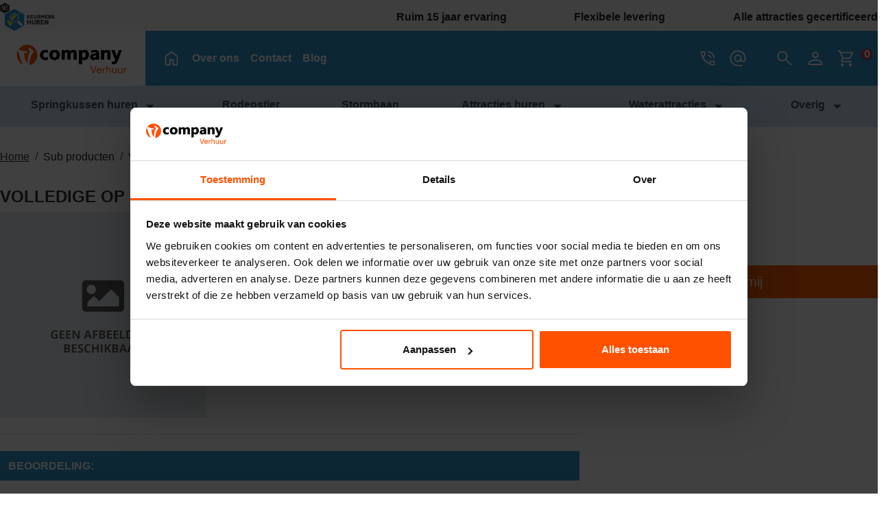

--- FILE ---
content_type: text/html; charset=utf-8
request_url: https://www.vcompany.nl/volledigeopenafbouwletterpakkenspel
body_size: 19937
content:

<!DOCTYPE html>
<html lang="nl-NL">
<head>
    
    
                        <!-- Google Global Site Tag (gtag.js) -->
                        <script async src ="https://www.googletagmanager.com/gtag/js?id=G-B0YW71E9JD\" ></script>
                        <script> 
                            window.dataLayer = window.dataLayer || []; 
                            function gtag() { dataLayer.push(arguments); } 
                            gtag('js', new Date()); 
                            gtag('config', 'G-B0YW71E9JD');  
                        </script>
        <!--
        Powered by Rentpro - Rentpro helpt verhuurbedrijven met het opzetten en optimaliseren van succesvolle webwinkels. Het enige webwinkel pakket dat zich 100% richt op verhuurbedrijven.

        Meer weten? https://www.rentpro.nl

        Rentpro BV
        Industrieweg Oost 21
        6662 NE Elst (Gelderland)

        Bel ons:            024-3592594
        Stuur een email:    michael@rentpro.nl
        -->
    <meta charset="utf-8" />
    <meta name="viewport" content="width=device-width, initial-scale=1">

    <meta name="referrer" content="no-referrer-when-downgrade">
            <title>Vcompany Verhuur</title>

    


    <link href="/favicon.ico" rel="shortcut icon" type="image/x-icon" />
            <meta name="description" content="" />

    

    <link href="/bundles/css?v=639055121530815064" rel="stylesheet"/>

    <script src="/bundles/modernizr?v=8R7xM-nhh0JS_2m8JnGPueoRmbg_rhRqXSi5KzS7duM1"></script>


        <script src="https://ajax.googleapis.com/ajax/libs/jquery/1.7.1/jquery.min.js?32"></script>

        <script src="https://ajax.googleapis.com/ajax/libs/jquery/3.2.1/jquery.min.js?32"></script>


        <script src="/Scripts/jquery.validate.min.js?32"></script>
        <script src="/Scripts/jquery.validate.unobtrusive.min.js?32"></script>
        <script src="/Scripts/jquery.unobtrusive-ajax.min.js?32"></script>



<!-- Meta Pixel Code -->
<script>
!function(f,b,e,v,n,t,s)
{if(f.fbq)return;n=f.fbq=function(){n.callMethod?
n.callMethod.apply(n,arguments):n.queue.push(arguments)};
if(!f._fbq)f._fbq=n;n.push=n;n.loaded=!0;n.version='2.0';
n.queue=[];t=b.createElement(e);t.async=!0;
t.src=v;s=b.getElementsByTagName(e)[0];
s.parentNode.insertBefore(t,s)}(window, document,'script',
'https://connect.facebook.net/en_US/fbevents.js');
fbq('init', '2064344827100775');
fbq('track', 'PageView');
</script>
<noscript><img height="1" width="1" style="display:none"
src="https://www.facebook.com/tr?id=2064344827100775&ev=PageView&noscript=1"
/></noscript>
<!-- End Meta Pixel Code -->

<link rel="preload" as="image" href="/Company/_Template/Pictures/Panorama/banner_vcompany33Desktop.webp" /><link rel="preload" as="image" href="/Company/_Template/Pictures/CategoryWebP/IMG_8503.webp" /><link rel="preload" href="https://cdn.jsdelivr.net/npm/bootstrap@3.3.7/dist/js/bootstrap.min.js" as="script"><link rel="preload" href="https://ajax.googleapis.com/ajax/libs/jquery/3.2.1/jquery.min.js" as="script"></script><link rel="stylesheet" href="https://maxcdn.bootstrapcdn.com/font-awesome/4.5.0/css/font-awesome.min.css"><!-- Google Tag Manager --> <script>(function(w,d,s,l,i){w[l]=w[l]||[];w[l].push({'gtm.start':new Date().getTime(),event:'gtm.js'});var f=d.getElementsByTagName(s)[0],j=d.createElement(s),dl=l!='dataLayer'?'&l='+l:'';j.async=true;j.src='https://www.googletagmanager.com/gtm.js?id='+i+dl;f.parentNode.insertBefore(j,f);})(window,document,'script','dataLayer','GTM-KTR96N8');</script><!-- End Google Tag Manager --><script id="Cookiebot" src="https://consent.cookiebot.com/uc.js" data-cbid="44d9649e-b456-4314-8ee6-ed1496edebd3" data-blockingmode="auto" type="text/javascript"></script><!-- TrustBox script --> <script type="text/javascript" src="//widget.trustpilot.com/bootstrap/v5/tp.widget.bootstrap.min.js" async></script> <!-- End TrustBox script -->

<script>
// Set to false if opt-in required
var trackConversionByDefault = true;

function acEnableConversionTracking() {
    var expiration = new Date(new Date().getTime() + 1000 * 60 * 60 * 24 * 30);
    document.cookie = "ac_enable_tracking=1; expires= " + expiration + "; path=/; Secure; SameSite=Lax;";
    acTrackConversion();
}
function getPrismId(name) {
    return document.cookie.split("; ").find((row) => row.startsWith(name))?.split("=")[1] || '';
}
function acTrackConversion() {
    var trackcmp_conversion_value = '';
    var prism_id = getPrismId('prism_'+69659032);
    var trackcmp = document.createElement("script");
    trackcmp.async = true;
    trackcmp.src = 'https://trackcmp.net/convert?actid=69659032&t='+prism_id+'&c=%CONVERSION_ID%'
                    +'&v='+trackcmp_conversion_value+'&r='+encodeURIComponent(document.referrer)+'&u='+encodeURIComponent(window.location.href);
    var trackcmp_s = document.getElementsByTagName("script");
    if (trackcmp_s.length) {
        trackcmp_s[0].parentNode.appendChild(trackcmp);
    } else {
        var trackcmp_h = document.getElementsByTagName("head");
        trackcmp_h.length && trackcmp_h[0].appendChild(trackcmp);
    }
}

if (trackConversionByDefault || /(^|; )ac_enable_tracking=([^;]+)/.test(document.cookie)) {
    acEnableConversionTracking();
}
</script>

<script>
    (function(e,t,o,n,p,r,i){e.visitorGlobalObjectAlias=n;e[e.visitorGlobalObjectAlias]=e[e.visitorGlobalObjectAlias]||function(){(e[e.visitorGlobalObjectAlias].q=e[e.visitorGlobalObjectAlias].q||[]).push(arguments)};e[e.visitorGlobalObjectAlias].l=(new Date).getTime();r=t.createElement("script");r.src=o;r.async=true;i=t.getElementsByTagName("script")[0];i.parentNode.insertBefore(r,i)})(window,document,"https://diffuser-cdn.app-us1.com/diffuser/diffuser.js","vgo");
    vgo('setAccount', '69659032');
    vgo('setTrackByDefault', true);

    vgo('process');
</script>






    <link rel="canonical" href="https://www.vcompany.nl/volledigeopenafbouwletterpakkenspel" />
    <meta property="og:url" content="https://www.vcompany.nl/product/5174/volledige-op-en-afbouw-letterpakken-spel">
    <meta property="og:type" content="product" />
    <meta property="og:title" content="" />
    <meta property="og:description" content="" />
    <meta property="og:site_name" content="www.vcompany.nl">
    <meta property="article:author" content="Vcompany Verhuur">
    <meta property="twitter:card" content="summary_large_image">
    <link rel="stylesheet" href="/Content/lightbox/css/lightbox.min.css" type="text/css" media="screen" />
            <!-- Global site tag (gtag.js) - Google Analytics --><script async src="https://www.googletagmanager.com/gtag/js?id=UA-46300060-1"></script><script>  window.dataLayer = window.dataLayer || [];  function gtag(){dataLayer.push(arguments);}  gtag('js', new Date());  gtag('config', 'UA-46300060-1');</script><script type="text/javascript">    (function(c,l,a,r,i,t,y){        c[a]=c[a]||function(){(c[a].q=c[a].q||[]).push(arguments)};        t=l.createElement(r);t.async=1;t.src="https://www.clarity.ms/tag/"+i;        y=l.getElementsByTagName(r)[0];y.parentNode.insertBefore(t,y);    })(window, document, "clarity", "script", "eu5417my7z");</script><script>(function(w,d,t,r,u){var f,n,i;w[u]=w[u]||[],f=function(){var o={ti:"343040968"};o.q=w[u],w[u]=new UET(o),w[u].push("pageLoad")},n=d.createElement(t),n.src=r,n.async=1,n.onload=n.onreadystatechange=function(){var s=this.readyState;s&&s!=="loaded"&&s!=="complete"||(f(),n.onload=n.onreadystatechange=null)},i=d.getElementsByTagName(t)[0],i.parentNode.insertBefore(n,i)})(window,document,"script","//bat.bing.com/bat.js","uetq");</script>
    


    <!-- Matomo Tag Manager -->
                <script>
                  var _mtm = window._mtm = window._mtm || [];
                  _mtm.push({'mtm.startTime': (new Date().getTime()), 'event': 'mtm.Start'});
                  (function() {
                    var d=document, g=d.createElement('script'), s=d.getElementsByTagName('script')[0];
                    g.async=true; g.src='https://matomo.rentpro.nl/js/container_t4sbLzaz.js'; s.parentNode.insertBefore(g,s);
                  })();
                </script>
                <!-- End Matomo Tag Manager -->
            
    
                <!-- Matomo Ecommerce Tag -->
                <script>
                    var ecommerceView = {"productSKU":"5174","productName":"Volledige op en afbouw letterpakken spel","categoryName":["Sub producten"],"price":"30.00"};
                    _mtm.push({
                        'event': 'setEcommerceView',
                        'ecommerceView': ecommerceView
                    });
                </script>
                <!-- Matomo Ecommerce End Tag -->
</head>

<body class="nay-home rp__path_product" data-bs-spy="none" data-bs-target="#scrollby-navbar-product">
    <div class="rp__wrap">
        

<script>(function() {    const path = '/'; // pas aan indien nodig    const domain = ''; // vul hier je domein in, of leeg laten    // Functie om een cookie te zetten    function setCookie(name, value, maxAgeSeconds) {        let parts = [            `${name}=${value}`,            `Max-Age=${maxAgeSeconds}`,            `path=${path}`        ];        if (domain) parts.push(`domain=${domain}`);        document.cookie = parts.join('; ');    }    // Controleer of er al een ShopCartFix-cookie is    const hasFix = document.cookie        .split('; ')        .some(c => c.startsWith('ShopCartFix='));    if (!hasFix) {        // 1) Verwijder ShopCart        setCookie('ShopCart', '', 0);        console.log('Cookie "ShopCart" is verwijderd omdat "ShopCartFix" ontbrak.');        // 2) Maak ShopCartFix aan (houdbaar voor 1 jaar)        const oneYearInSeconds = 365 * 24 * 60 * 60;        setCookie('ShopCartFix', '1', oneYearInSeconds);        console.log('Cookie "ShopCartFix" is nu aangemaakt voor verdere checks.');    } else {        console.log('Cookie "ShopCartFix" bestaat al; er wordt niets verwijderd of aangemaakt.');    }})();</script>




        
            
                                        
<header id="page_head" class="rp__header position-sticky">
    <div id="collapseSearch" class="rp__collapse-search collapse position-absolute bg-dark">
        <div class="container">
<form action="/search?SearchOrderBy=Relevance" class="input-group input-group-lg mx-auto" method="post">                <button type="button" class="btn btn-dark rounded-0 border-0 me-5 p-0" data-bs-toggle="collapse" data-bs-target="#collapseSearch" aria-expanded="false" aria-controls="collapseSearch">
                    <i class="fa-solid fa-xmark bi bi-x-lg ma ma-close" style="width: 32px; height: 32px;"></i>
                    <span class="visually-hidden">Zoekveld sluiten</span>
                </button>
                <input type="search" name="SearchString" class="form-control bg-transparent rounded-0 border-0 border-bottom" aria-label="zoekbalk" placeholder="Zoeken naar..." onblur="this.placeholder = 'Zoeken naar...'" onfocus="this.placeholder = ''" />
                <button type="submit" class="btn btn-dark rounded-0 border-0 border-bottom" aria-label="zoeken"><i class="fa-solid fa-magnifying-glass bi bi-search ma ma-search text-white"></i></button>
</form>        </div>
    </div>
    <div class="bg-light">
    <div class="container">
        <div class="row">
            <div class="col">
                <div class="d-none d-lg-flex align-items-center justify-content-between pt-1">
                    <a href="https://www.keurmerkregister.com/keurmerkhuren/"><img src="https://www.vcompany.nl/Company/_Template/Pictures/Content/keurmerk.png.png" loading="lazy" alt="keurmerk logo" width="80" height="41"></a>
                    <!-- TrustBox widget - Review Collector -->
                    <div style="height: 41px;" class="trustpilot-widget" data-locale="nl-NL" data-template-id="56278e9abfbbba0bdcd568bc" data-businessunit-id="5ffdb967b11123000163e4e2" data-style-height="52px" data-style-width="100%"> <a class="my-auto" href=" " target="_blank" rel="noopener">Trustpilot</a> </div>
                    <!-- End TrustBox widget -->
                    <span class="fw-bold">Ruim 15 jaar ervaring</span>
                    <span class="fw-bold">Flexibele levering</span>
                    <span class="fw-bold">Alle attracties gecertificeerd</span>
                </div>
            </div>
        </div>
    </div>
</div>    <div class="rp__header__row-main">
        <div class="container">
            <nav class="navbar navbar-main navbar-expand-lg py-0">
                    <a class="navbar-brand py-0" href=/ aria-label="naar homepage">
                        <picture><source srcset="/Company/_Template/imagesWebP/vcompanyverhuur_logo_wit_RGBasdas-01.webp" type="image/webp"
><img src="/Company/_Template/images/vcompanyverhuur_logo_wit_RGBasdas-01.jpg"
 alt="Vcompany B.V. Logo" loading="lazy" width="403" height="114"></picture>

                    </a>
                <ul class="navbar-nav d-none d-lg-flex align-items-start align-items-lg-center flex-grow-1">
                        <li class="nav-item">
                            <a class="nav-link d-flex" href="/?Comparer=System.Collections.Generic.GenericEqualityComparer%601%5BSystem.String%5D&amp;Count=2&amp;Keys=System.Collections.Generic.Dictionary%602%2BKeyCollection%5BSystem.String%2CSystem.Object%5D&amp;Values=System.Collections.Generic.Dictionary%602%2BValueCollection%5BSystem.String%2CSystem.Object%5D">
                                <i class="fa-solid fa-house bi bi-house ma ma-home"></i>
                                <span class="d-lg-none">Home</span>
                            </a>
                        </li>
                                            <li class="nav-item">
                            <a class="nav-link" href="/overons">Over ons</a>
                        </li>
                        <li class="nav-item">
                            <a class="nav-link" href="/contact">Contact</a>
                        </li>
                        <li class="nav-item">
                            <a class="nav-link" href="/blog?Comparer=System.Collections.Generic.GenericEqualityComparer%601%5BSystem.String%5D&amp;Count=2&amp;Keys=System.Collections.Generic.Dictionary%602%2BKeyCollection%5BSystem.String%2CSystem.Object%5D&amp;Values=System.Collections.Generic.Dictionary%602%2BValueCollection%5BSystem.String%2CSystem.Object%5D">Blog</a>
                        </li>
                </ul>
                <ul class="navbar-nav flex-row gap-4 gap-lg-0 align-items-center justify-content-end">
                        <li class="nav-item d-none d-lg-block">
                            <a class="nav-link d-flex" href="tel:0883985000">
                                <i class="fa-solid fa-phone bi bi-telephone ma ma-phone_in_talk" aria-hidden="true"></i>
                                <span class="visually-hidden">Bel ons op 088 398 5000</span>
                            </a>
                        </li>
                                            <li class="nav-item d-none d-lg-block">
                            <a class="nav-link d-flex" href="mailto:info@vcompany.nl">
                                <i class="fa-solid fa-envelope bi bi-envelope ma ma-alternate_email" aria-hidden="true"></i>
                                <span class="visually-hidden">mail ons info@vcompany.nl</span>
                            </a>
                        </li>
                                        <li class="nav-item ms-lg-4">
                        <a class="nav-link d-flex" data-bs-toggle="collapse" href="#collapseSearch" role="button" aria-expanded="false" aria-controls="collapseSearch">
                            <i class="fa-solid fa-search bi bi-search ma ma-search"></i>
                            <span class="visually-hidden">Zoekveld openen</span>
                        </a>
                    </li>
                        <li class="nav-item d-none d-lg-block">
                            <a class="nav-link d-flex" href="/account/login">
                                <i class="fa-solid fa-user-circle bi bi-person ma ma-person" style="width: 30px; height: 30px"></i>
                                <span class="visually-hidden">Account</span>
                            </a>
                        </li>
                                                                <li class="nav-item">
                            <a class="rp__header__cart nav-link d-flex" href="/shoppingcart/shopcart">
                                <span class="sr-only visually-hidden">winkelwagen</span>
                                <i class="fa-solid fa-shopping-cart bi bi-basket3 ma ma-shopping_cart me-2"></i>
                                <span class="rp__header__cart-number d-flex flex-center bg-danger text-white rounded-pill">0</span>
                            </a>
                        </li>
                                        <li class="nav-item d-lg-none">
                        <button type="button" class="rp__offcanvas-toggler nav-link d-flex" data-bs-toggle="offcanvas" data-bs-target="#rp__nav-dropdown" aria-label="toggle mobiele menu">
                            <span class="sr-only visually-hidden">toggle menu</span>
                            <i class="fa-solid fa-bars bi bi-list ma ma-menu"></i>
                        </button>
                    </li>
                </ul>
            </nav>
        </div>
    </div>
    <div class="rp__header__row-sub">
        <div class="container">
            <nav class="navbar navbar-sub navbar-expand-lg">
                <div id="rp__nav-dropdown" class="col-12 col-lg-8 offcanvas offcanvas-start">
                    <div class="offcanvas-header">
<form action="/search?SearchOrderBy=Relevance" class="input-group rp__hc-search-form" method="post">                            <input type="search" name="SearchString" class="form-control rp__hc-search-input" aria-label="zoekbalk" placeholder="Zoeken naar..." onblur="this.placeholder = 'Zoeken naar...'" onfocus="this.placeholder = ''" />
                            <button type="submit" class="btn btn-outline-dark rp__hc-search-submit" aria-label="zoeken"><i class="fa-solid fa-magnifying-glass bi bi-search ma ma-search"></i></button>
</form>                        <button type="button" class="btn text-reset" data-bs-dismiss="offcanvas" aria-label="Close">
                            <i class="fa-solid fa-xmark bi bi-x-lg ma ma-close"></i>
                        </button>
                    </div>
                    <div class="offcanvas-body">
                        <ul class="navbar-nav flex-grow-1">
                                <li class="nav-item d-block d-lg-none">
                                    <a class="nav-link" href="/?Comparer=System.Collections.Generic.GenericEqualityComparer%601%5BSystem.String%5D&amp;Count=2&amp;Keys=System.Collections.Generic.Dictionary%602%2BKeyCollection%5BSystem.String%2CSystem.Object%5D&amp;Values=System.Collections.Generic.Dictionary%602%2BValueCollection%5BSystem.String%2CSystem.Object%5D">Home</a>
                                </li>
                                                                        <li class="nav-item dropdown">
                                                <a href="#" class="nav-link dropdown-toggle" id="Springkussen-huren" data-bs-toggle="dropdown">
                                                    Springkussen huren
                                                    <i class="fa-solid fa-caret-down bi bi-caret-down-fill ma ma-arrow_drop_down"></i>
                                                </a>
                                                <ul class="dropdown-menu">
                                                    <li>
                                                        <a class="dropdown-item py-2" href="/springkussen-huren">Alle Springkussen huren</a>
                                                    </li>
                                                            <li>
                                                                <a class="dropdown-item py-2" href="/springkussen-huren/klein">
                                                                    Klein springkussen
                                                                </a>
                                                            </li>
                                                            <li>
                                                                <a class="dropdown-item py-2" href="/springkussen-huren/groot">
                                                                    Groot springkussen
                                                                </a>
                                                            </li>
                                                            <li>
                                                                <a class="dropdown-item py-2" href="/springkussen-huren/multiplay-springkussen">
                                                                    Springkussen Multiplay
                                                                </a>
                                                            </li>
                                                            <li>
                                                                <a class="dropdown-item py-2" href="/springkussen-huren/springkussen-met-glijbaan">
                                                                    Springkussen met glijbaan
                                                                </a>
                                                            </li>
                                                            <li>
                                                                <a class="dropdown-item py-2" href="/springkussen-huren/water-springkussen">
                                                                    Water springkussen
                                                                </a>
                                                            </li>
                                                            <li class="dropdown dropend">
                                                                <a href="/springkussen-huren/themas" class="dropdown-item py-2 dropdown-toggle" id="Thema-springkussens" data-bs-toggle="dropdown">
                                                                    Thema springkussens
                                                                    <i class="fa-solid fa-caret-right bi bi-caret-right-fill ma ma-arrow_right"></i>
                                                                </a>
                                                                <ul class="dropdown-menu">
                                                                        <li>
                                                                            <a class="dropdown-item" href="/springkussen-huren/thema/boerderij">
                                                                                Boerderij
                                                                            </a>
                                                                        </li>
                                                                        <li>
                                                                            <a class="dropdown-item" href="/springkussen-huren/thema/jungle">
                                                                                Jungle
                                                                            </a>
                                                                        </li>
                                                                        <li>
                                                                            <a class="dropdown-item" href="/springkussen-huren/thema/brandweer">
                                                                                Brandweer
                                                                            </a>
                                                                        </li>
                                                                        <li>
                                                                            <a class="dropdown-item" href="/springkussen-huren/thema/piraat">
                                                                                Piraat
                                                                            </a>
                                                                        </li>
                                                                        <li>
                                                                            <a class="dropdown-item" href="/springkussen-huren/thema/western">
                                                                                Western
                                                                            </a>
                                                                        </li>
                                                                        <li>
                                                                            <a class="dropdown-item" href="/springkussen-huren/thema/winter">
                                                                                Winter
                                                                            </a>
                                                                        </li>
                                                                        <li>
                                                                            <a class="dropdown-item" href="/springkussen-huren/thema/unicorn">
                                                                                Unicorn
                                                                            </a>
                                                                        </li>
                                                                        <li>
                                                                            <a class="dropdown-item" href="/springkussen-huren/thema/kasteel">
                                                                                Kasteel
                                                                            </a>
                                                                        </li>
                                                                        <li>
                                                                            <a class="dropdown-item" href="/springkussen-huren/thema/prinses">
                                                                                Prinses
                                                                            </a>
                                                                        </li>
                                                                        <li>
                                                                            <a class="dropdown-item" href="/huren/thema/cowboy">
                                                                                Cowboy
                                                                            </a>
                                                                        </li>
                                                                        <li>
                                                                            <a class="dropdown-item" href="/springkussen-huren/thema/dieren">
                                                                                Dieren
                                                                            </a>
                                                                        </li>
                                                                </ul>
                                                            </li>
                                                </ul>
                                            </li>
                                            <li class="nav-item">
                                                <a class="nav-link" href="/rodeostier-huren">
                                                    Rodeostier
                                                </a>
                                            </li>
                                            <li class="nav-item">
                                                <a class="nav-link" href="/stormbaan-huren">
                                                    Stormbaan
                                                </a>
                                            </li>
                                            <li class="nav-item dropdown">
                                                <a href="#" class="nav-link dropdown-toggle" id="Attracties-huren" data-bs-toggle="dropdown">
                                                    Attracties huren
                                                    <i class="fa-solid fa-caret-down bi bi-caret-down-fill ma ma-arrow_drop_down"></i>
                                                </a>
                                                <ul class="dropdown-menu">
                                                    <li>
                                                        <a class="dropdown-item py-2" href="/attractieverhuur">Alle Attracties huren</a>
                                                    </li>
                                                            <li>
                                                                <a class="dropdown-item py-2" href="/attractieverhuur/klimwand-huren">
                                                                    Klimwand huren
                                                                </a>
                                                            </li>
                                                            <li>
                                                                <a class="dropdown-item py-2" href="/attractieverhuur/sport-en-spel">
                                                                    Sport en spel
                                                                </a>
                                                            </li>
                                                            <li>
                                                                <a class="dropdown-item py-2" href="/attractieverhuur/kinderattracties">
                                                                    Kinderattracties
                                                                </a>
                                                            </li>
                                                            <li>
                                                                <a class="dropdown-item py-2" href="/attractieverhuur/voetbalspel-huren">
                                                                    Voetbalspellen
                                                                </a>
                                                            </li>
                                                            <li>
                                                                <a class="dropdown-item py-2" href="/attractieverhuur/spellen-huren">
                                                                    Spellen huren
                                                                </a>
                                                            </li>
                                                            <li>
                                                                <a class="dropdown-item py-2" href="/attractieverhuur/zeskamp-spellen">
                                                                    Zeskamp
                                                                </a>
                                                            </li>
                                                </ul>
                                            </li>
                                            <li class="nav-item dropdown">
                                                <a href="#" class="nav-link dropdown-toggle" id="Waterattracties" data-bs-toggle="dropdown">
                                                    Waterattracties
                                                    <i class="fa-solid fa-caret-down bi bi-caret-down-fill ma ma-arrow_drop_down"></i>
                                                </a>
                                                <ul class="dropdown-menu">
                                                    <li>
                                                        <a class="dropdown-item py-2" href="/waterattracties">Alle Waterattracties</a>
                                                    </li>
                                                            <li>
                                                                <a class="dropdown-item py-2" href="/waterattracties/waterspellen">
                                                                    Waterspellen
                                                                </a>
                                                            </li>
                                                            <li>
                                                                <a class="dropdown-item py-2" href="/waterattracties/buikschuibaan-huren">
                                                                    Buikschuifbaan
                                                                </a>
                                                            </li>
                                                </ul>
                                            </li>
                                            <li class="nav-item dropdown">
                                                <a href="#" class="nav-link dropdown-toggle" id="Overig" data-bs-toggle="dropdown">
                                                    Overig
                                                    <i class="fa-solid fa-caret-down bi bi-caret-down-fill ma ma-arrow_drop_down"></i>
                                                </a>
                                                <ul class="dropdown-menu">
                                                    <li>
                                                        <a class="dropdown-item py-2" href="/overig">Alle Overig</a>
                                                    </li>
                                                            <li>
                                                                <a class="dropdown-item py-2" href="/aanhangwagen-huren">
                                                                    Aanhangwagen 
                                                                </a>
                                                            </li>
                                                            <li>
                                                                <a class="dropdown-item py-2" href="/lichtletters">
                                                                    Lichtletters
                                                                </a>
                                                            </li>
                                                            <li>
                                                                <a class="dropdown-item py-2" href="/opblaaspop-huren">
                                                                    Opblaaspop
                                                                </a>
                                                            </li>
                                                            <li>
                                                                <a class="dropdown-item py-2" href="/sponsor-artikelen">
                                                                    Sponsor springkussens
                                                                </a>
                                                            </li>
                                                            <li>
                                                                <a class="dropdown-item py-2" href="/vlonders">
                                                                    Vlonders 
                                                                </a>
                                                            </li>
                                                </ul>
                                            </li>
                                                            <li class="nav-item d-block d-lg-none">
                                    <a class="nav-link" href="/overons">Over ons</a>
                                </li>
                                <li class="nav-item d-block d-lg-none">
                                    <a class="nav-link" href="/contact">Contact</a>
                                </li>
                                <li class="nav-item d-block d-lg-none">
                                    <a class="nav-link" href="/blog?Comparer=System.Collections.Generic.GenericEqualityComparer%601%5BSystem.String%5D&amp;Count=2&amp;Keys=System.Collections.Generic.Dictionary%602%2BKeyCollection%5BSystem.String%2CSystem.Object%5D&amp;Values=System.Collections.Generic.Dictionary%602%2BValueCollection%5BSystem.String%2CSystem.Object%5D">Blog</a>
                                </li>
                            <li class="nav-item d-block d-lg-none">
                                <a class="nav-link" href="/account/login">Mijn account</a>
                            </li>
                        </ul>
                    </div>
                </div>
            </nav>
        </div>
    </div>
</header>
<script>
    // Prevent the parent dropdown from closing when clicking on the nested dropdown
    document.querySelectorAll('.dropdown-menu .dropdown').forEach(function (dropdown) {
        dropdown.addEventListener('click', function (event) {
            event.stopPropagation();
        });
    });
</script>                                                                                                                                                                                                    <main id="page_content" class="rp__content">
                                <div class="container">
                                                <div class="rp__content__nav row">
                                    <div class="col rp__content-crumb my-3">
        <nav class="rp__nav-crumb" aria-label="breadcrumb">
            <ul class="breadcrumb m-0 p-0">
                                <li class="breadcrumb-item"><a href="/">Home</a></li>
                            <li class="breadcrumb-item" aira-current="page"><span>Sub producten</span></li>
                            <li class="breadcrumb-item" aira-current="page"><span>Volledige op en afbouw letterpakken spel</span></li>

            </ul>
        </nav>

                                    </div>
                            </div>
                    
                    <div class="rp__main row g-4">
                        <div id="modal-loader" class="modal-loader text-center mb-4" style="display: none">
                            <div class="d-flex flex-center h-100">
                                <i class="fa-solid fa-spinner bi bi-arrow-clockwise ma ma-progress loading" aria-hidden="true"></i>
                                <span>Een moment geduld...</span>
                            </div>
                        </div>


                        <section class="rp__main-content col">
                            


<script>gtag("event", "view_item", {"currency":"EUR","value":"30.00","items":[{"item_id":"5174","item_name":"Volledige op en afbouw letterpakken spel","currency":"EUR","item_category":"Sub producten","price":"30.00"}]});</script>
    <script type="application/ld+json">
        {
  "@context": "https://schema.org/",
  "@type": "Product",
  "id": "https://www.vcompany.nl/volledigeopenafbouwletterpakkenspel",
  "name": "Volledige op en afbouw letterpakken spel",
  "image": "",
  "sku": "5174",
  "description": "",
  "offers": {
    "@type": "Offer",
    "url": "https://www.vcompany.nl/volledigeopenafbouwletterpakkenspel",
    "priceCurrency": "EUR",
    "price": "30.00",
    "priceValidUntil": "2027-02-01",
    "itemCondition": "UsedCondition",
    "availability": "https://schema.org/InStock",
    "seller": {
      "@type": "Organization",
      "id": "https://www.vcompany.nl/#localbusiness",
      "name": "Vcompany B.V."
    }
  }
}
    </script>
    <script type="text/javascript">
        function updateProductSetQuantity(newQuantity) {
            // Get all elements that are part of the product set
            var productSetItems = document.querySelectorAll('[id^="product-set-item-amount-"]');
            productSetItems.forEach(function (item) {
                var baseAmount = parseInt(item.getAttribute('data-base-amount'));
                var updatedAmount = baseAmount * newQuantity;
                item.innerHTML = updatedAmount + 'x';
            });
        }
    </script>


<article class="rp__product">
        <header class="rp__product__heading">
            <h1 class="">


                Volledige op en afbouw letterpakken spel


            </h1>
        </header>

            <div class="row g-4">
                <div class="rp__product__carousel col-md-7">
                    <div class="row position-sticky">
                                <div class="rp__product__carousel col-12 col-lg-6">
            <div class="no-image">
                <img loading="lazy" width="300" height="300" src="/Content/Images/no-image.png" />
            </div>
        </div>

                    </div>
                </div>
                <div class="rp__product__details-sub col-md-4 offset-md-1">
                        <section class="rp__product-section product-prices mt-3">
                                            <div class="rp__product-item-price">
                            <div class="rp__product-item-price mt-2">
                                <span class="fw-bold large">        <span class="price-display" content="30.00">30,00</span>
</span>
                                    <span class="rp__product-item_daylabel small">
<span class="rp__product-item-price_slash">/</span>1 dag
                                </span>
                                                                    <span class="rp__product-item-price-vat text-gray-400 small">Incl. BTW</span>
                            </div>
                                                        </div>

                        </section>
                            <section class="rp__product-section product-buttons mt-3">
                                        <input type="hidden" id="productamount-5174" name="productamount" value="1" />
            <a id="winkelwagenbutton-5174"
               class="btn btn-primary btn-lg btn-checkout w-100 mt-3"
               href="javascript:addToCart(5174, &#39;false&#39;);"
               onclick="gtag('event', 'add_to_cart', {'currency':'EUR','value':'30.00','items':[{'item_id':'5174','item_name':'Volledige op en afbouw letterpakken spel','currency':'EUR','item_category':'Sub producten','price':'30.00'}]});">
                Huur mij
            </a>
                                        <button type="button" class="btn btn-outline-dark btn-options w-100 mt-3">
            Opties bekijken
        </button>
        <script>
            document.querySelector('.btn-options').addEventListener('click', function () {
                const header = document.querySelector('.rp__header');
                const options = document.getElementById('options');

                if (!options) return;

                let offset = 0;

                if (header) {
                    const headerStyle = window.getComputedStyle(header);
                    if (headerStyle.position === 'sticky') {
                        offset = header.offsetHeight;
                    }
                }

                const optionsPosition = options.getBoundingClientRect().top + window.scrollY;

                window.scrollTo({
                    top: optionsPosition - offset,
                    behavior: 'smooth'
                });
            });
        </script>
                            </section>
                            <section class="rp__product-section product-description-extra mt-3">
            <div></div>
        </section>
                </div>
            </div>
            <div class="row g-4">
                <div class="rp__product__details-main col-md-8">
                    
                    
            <section id="options" class="rp__product-section product-related mt-4 pt-4 border-top">
                <header>
                    <h2 >
Extra Productopties                    </h2>
                </header>
                <div class="rp__product__options">




    <div class="row g-1 g-md-4 align-items-center">
        <div class="col-2 flex-grow-0 text-center">
            <a class="d-block position-relative overflow-hidden" href="/huren/pompwagen">
<picture><source srcset="/Company/_Template/Pictures/ProductsWebP/100x100/pompwagen.webp" type="image/webp"
><img src="/Company/_Template/Pictures/Products/100x100/pompwagen.webp"
 title="Pompwagen huren" alt="Pompwagen huren" class="w-100 h-auto" loading="lazy"></picture>
            </a>
        </div>
        <div class="col flex-grow-1">
            <a class="text-decoration-none" href="/huren/pompwagen">Pompwagen</a>

            <div class="rp__product__option-price">
                                    <div class="rp__product-item-price">

                        <div>
                                    <span class="price-display" content="25.00">25,00</span>

                                    <span class="rp__product-item_daylabel text-gray-600 small">/1 dag&nbsp;</span>
                                                            <span class="rp__product-item-vat text-gray-600 small">Incl. BTW</span>
                        </div>
                    </div>
            </div>
        </div>
        <div class="col-auto flex-grow-0 text-end">
                <div class="rp__product__option-button">

                                                    <a class="btn btn-primary" href="javascript:addToCart(4925, &#39;false&#39;);" onclick="gtag('event', 'add_to_cart', {'currency':'EUR','value':'25.00','items':[{'item_id':'4925','item_name':'Pompwagen','currency':'EUR','item_category':'Aanhangwagen ','price':'25.00'}]});;">
                                    <i class="fas fa-plus bi bi-plus-lg ma ma-add"></i>
                                    <span class="visually-hidden">Huur mij</span>
                                </a>
                </div>

        </div>
    </div>

<script>
    var modal;
    var pop;

    function showsPopup(id) {
        pop = $("#popupShoppingcart" + id);
        modal = pop.parent();
        modal.show();
    }

    function closesPopup(id) {
        pop = $("#popupShoppingcart" + id);
        modal = pop.parent();
        modal.hide();
    }

    function popUpCallback(id) {
        $("#modal-loader-" + id).hide();
        $("#toshoppingcart-" + id).show();
    }

    $('.modal').click(function (e) {
        if (pop !== undefined && pop !== null) {
            var id = pop.attr('id');
            if (e.target.id != id && $(e.target).parents('#' + id).length == 0 && pop.is(":visible")) {
                modal.hide();
            }
        }
    });
</script>
                </div>
            </section>
        <section class="rp__product-section product-comment mt-4 pt-4 border-top">
            <header>
                <h2 >
                    Beoordeling:
                </h2>
            </header>
                <p>Er zijn geen beoordelingen</p>
                        <div class="rp__page__product-add-review my-4">
                <button class="btn btn-primary add-review">Een beoordeling toevoegen</button>
                <script>
                    $(".add-review").click(function () {
                        $(".review--form").show();
                        $(this).hide();
                    })
                </script>
            </div>
        </section>
        <section class="rp__product-section product-review mt-4 pt-4 border-top">
            <div class="review--form" style="display:none">
                
<style>
    .label {
        color: black;
        padding: 0;
    }

    .editor-field {
        overflow: hidden
    }
</style>
<div id="prdReviewFormWrap">
<form action="/review/savereview" data-ajax="true" data-ajax-method="POST" data-ajax-mode="replace" data-ajax-update="#prdReviewFormWrap" id="frmReview" method="post"><input name="__RequestVerificationToken" type="hidden" value="2cKtuz8xpMZs7IbRKKDAyGqMPlwxJOBHcq9N78xkQvrrgbTOzqoa5ytkV20bsEDSJ0k7OsMCYAM6x4_0uSNAJNfhZX8-LetltjsKEaulzo1KrWh1oi5hkLn3JgArTWtaFGY3pcUklB0TKJqkEoT3RQ2" />        <div style="display:none">
            <input type="hidden" name="hiddenAntiBot" id="hiddenAntiBotInput" />
        </div>
        <style>
            #Text {
                display: none;
            }
        </style>
            <fieldset class="col-12">
                <legend>Een beoordeling plaatsen</legend>
                <input type="hidden" name="ProductID" value="5174" />
                <div class="row gy-4">
                    <div class="col-12">
                        <div class="editor-field">
                            <label class="form-label" for="Title">Beoordeling in één regel</label>
                            <input class="form-control" data-val="true" data-val-required="Titel mag niet leeg zijn" id="Title" name="Title" type="text" value="" />
                            <span class="field-validation-valid" data-valmsg-for="Title" data-valmsg-replace="true"></span>
                        </div>
                    </div>
                    <div class="col-6">
                        <div class="editor-field">
                            <label class="form-label" for="FirstName">Voornaam</label>
                            <input class="form-control" data-val="true" data-val-required="Voer aub een voornaam in" id="FirstName" name="FirstName" type="text" value="" />
                            <span class="field-validation-valid" data-valmsg-for="FirstName" data-valmsg-replace="true"></span>
                        </div>
                    </div>
                    <div class="col-6">
                        <div class="editor-field">
                            <label class="form-label" for="LastName">Achternaam</label>
                            <input class="form-control" data-val="true" data-val-required="Voer aub een achternaam in" id="LastName" name="LastName" type="text" value="" />
                            <span class="field-validation-valid" data-valmsg-for="LastName" data-valmsg-replace="true"></span>
                        </div>
                    </div>
                    <div class="col-6">
                        <div class="editor-field">
                            <label class="form-label" for="OrderID">Uw ordernummer (niet verplicht)</label>
                            <input class="form-control" data-val="false" data-val-number="The field Uw ordernummer (niet verplicht) must be a number." data-val-required="The Uw ordernummer (niet verplicht) field is required." id="OrderID" name="OrderID" type="number" value="0" />
                            <span class="field-validation-valid" data-valmsg-for="OrderID" data-valmsg-replace="true"></span>
                        </div>
                    </div>
                    <div class="col-12">
                        <div class="editor-field">
                            <label class="form-label" for="Rating">Hoe beoordeelt u het product?</label>
                            <input class="form-control" data-val="true" data-val-number="The field Hoe beoordeelt u het product? must be a number." data-val-range="U heeft geen beoordeling gekozen" data-val-range-max="5" data-val-range-min="1" data-val-required="Selecteer aub een beoordeling" id="Rating" name="Rating" type="hidden" value="0" />
                            <span class="star star-l" style="margin-top: 5px;">
                                <span class="star-i rating-0"></span>
                                <span data-val="5" class="star-hover star-i rating-10"></span>
                                <span data-val="4" class="star-hover star-i rating-8"></span>
                                <span data-val="3" class="star-hover star-i rating-6"></span>
                                <span data-val="2" class="star-hover star-i rating-4"></span>
                                <span data-val="1" class="star-hover star-i rating-2"></span>
                            </span>
                            <span class="field-validation-valid" data-valmsg-for="Rating" data-valmsg-replace="true"></span>
                            <script>
                                $("#Rating").parent().find(".star-hover").click(function () {
                                    var rating = parseInt($(this).data("val"), 10)
                                    $("#Rating").val(rating).parent().find(".star.star-l").children().first().removeClass().addClass("star-i rating-" + (2 * rating))
                                })
                            </script>
                        </div>
                    </div>
                    <div class="col-12">
                        <div class="editor-field">
                            <label class="form-label " for="Text">Uitgebreide beoordeling</label>
                            <textarea class="text-box multi-line" data-val="true" data-val-regex="U mag geen url's in uw beschrijving plaatsen." data-val-regex-pattern="^((?!http).)*$" data-val-required="Beschrijving mag niet leeg zijn." id="Text" name="Text">
</textarea>
                            <textarea id="shortText" rows="5" class="form-control"></textarea>
                            <span class="field-validation-valid" data-valmsg-for="Text" data-valmsg-replace="true"></span>
                        </div>
                    </div>
                    <div class="col-12">
                        <div class="">
                            <label class="form-label">Pluspunten</label>
                            <textarea class="tags form-control" id="plusTags"></textarea>
                        </div>
                    </div>
                    <div class="col-12">
                        <div class="">
                            <label class="form-label">Verbeterpunten</label>
                            <textarea class="tags form-control" id="minTags"></textarea>
                        </div>
                    </div>
                    <script src="/Content/js/jquery.tagsinput.js" type="text/javascript"></script>
                    <script>
                        if ($("#Text").val().length > 10) {
                            var Text = $("#Text").val()
                            var Split = Text.split('<br><span class="pluspunt">Pluspunten:</span>')
                            var Split2 = Split[1].split('<br><span class="verbeter">Verbeterpunten:</span>')
                            $("#shortText").val(Split[0])
                            $("#plusTags").val(Split2[0])
                            $("#minTags").val(Split2[1])
                        }
                        $('.tags').tagsInput({ width: '100%', height: 'auto', defaultText: "" });
                    </script>
                    <div class="col-12">
                        <button class="btn btn-primary" id="checkoutSubmit" type="submit">Verzenden</button>
                    </div>
                </div>

            </fieldset>
        <script>
            if ($("#Text").length > 10) {
                var Text = $("#Text").val()

            }
            $("#frmReview").submit(function () {
                if ($("#OrderID").val().trim() == "") {
                    $("#OrderID").val("0")
                }
                if ($("#shortText").val().trim() != "") {
                    $("#Text").val(
                        ($("#shortText").val().replace(/\n/g, "<br>") +
                            "<br>" +
                            "<span class=\"pluspunt\">Pluspunten:</span>" +
                            $("#plusTags").val().replace(/\n/g, "<br>") +
                            "<br>" +
                            "<span class=\"verbeter\">Verbeterpunten:</span>" +
                            $("#minTags").val()).replace("href", "http").replace(/\n/g, "<br>")
                    )
                } else {
                    $("#Text").val("")
                }
                return true;
            })
        </script>
        <script>
            $(function () {
                setTimeout(function () {
                    var hiddenFieldInput = $('#hiddenAntiBotInput');
                    if (hiddenFieldInput.val() === "") {
                        hiddenFieldInput.val("realUser");
                    }
                },
                    1000);
            });

        </script>
</form></div>

            </div>
        </section>
                </div>
                <div class="rp__product__details-sup col-md-4">
                                                        </div>
            </div>
</article>

<!--script src="~/Content/js/glass.js?ver=1.3.2"></!--script>-->
<!--script src="~/Content/js/glassSettings.js"></!--script>-->

<script>
    var lis = document.getElementsByClassName("subImagesListItem");
                                    var listSize = null;
                                    var visibleSubimages; //count start at 0
                                    listSize = lis.length;

                                    function NumberOfSubImagesShown()
                                    {
                                        if($(window).width() < 992)
        {
                                            visibleSubimages = 1; //two images
                                            for (var i = 0; i < listSize; i++) {
                                                if (i > visibleSubimages) {
                    $("#" + lis[i].childNodes[1].id).parent().hide();
                                                }
                                                else
                                                {
                    $("#" + lis[i].childNodes[1].id).parent().show();
                                                }
                                            }
                                        }
        else
                                        {
                                            visibleSubimages = 2; //three images
                                            for (var i = 0; i < listSize; i++) {
                                                if (i > visibleSubimages) {
                    $("#" + lis[i].childNodes[1].id).parent().hide();
                                                }
                                                else
                                                {
                    $("#" + lis[i].childNodes[1].id).parent().show();
                                                }
                                            }
                                        }
                                    }

                                    function NumberOfSubImagesShownOnResize(){
                                        for (var i = 0; i < listSize; i++) {
                                            if(lis[i].childNodes[1].id == $("#mainImage").attr("class").substring($("#mainImage").attr("class").lastIndexOf(" ") + 1))
            {
                                            if($(window).width() < 992)
                {
                                                if(i == 0)
                                                {
                        $("#" + lis[i+2].childNodes[1].id).parent().hide();
                                                    break;
                                                }
                                                else if(i == (listSize - 1))
                                                {
                        $("#" + lis[i-2].childNodes[1].id).parent().hide();
                                                    break;
                                                }
                                                else
                                                {
                                                    for (var j = 0; j < listSize; j++) {
                                                        if($("#" + lis[j].childNodes[1].id).parent().is(":visible"))
                            {
                                                        var first = lis[j].childNodes[1].id;
                                                        var second = lis[j + 1].childNodes[1].id;
                                                        var third = lis[j + 2].childNodes[1].id;

                                                        if(lis[i].childNodes[1].id == first || lis[i].childNodes[1].id == second)
                                                        {
                                    $("#" + third).parent().hide();
                                                            break;
                                                        }
                                                        else if (lis[i].childNodes[1].id == third)
                                                        {
                                    $("#" + first).parent().hide();
                                                            break;
                                                        }
                                                    }
                                                }
                                            }
                                        }
                else
                                        {
                                            if(i == 0)
                                            {
                        $("#" + lis[i+2].childNodes[1].id).parent().show();
                                                break;
                                            }
                                            else if(i == (listSize - 1))
                                            {
                        $("#" + lis[i-2].childNodes[1].id).parent().show();
                                                break;
                                            }
                                            else
                                            {
                                                for (var j = 0; j < listSize; j++) {
                                                    if($("#" + lis[j].childNodes[1].id).parent().is(":visible"))
                            {
                                                    var first = lis[j].childNodes[1].id;
                                                    var second = lis[j + 1].childNodes[1].id;
                                                    var third = lis[j + 2].childNodes[1].id;

                                                    if(lis[i].childNodes[1].id == first || lis[i].childNodes[1].id == second)
                                                    {
                                    $("#" + third).parent().show();
                                                        break;
                                                    }
                                                    else if (lis[i].childNodes[1].id == third)
                                                    {
                                    $("#" + first).parent().show();
                                                        break;
                                                    }
                                                }
                                            }
                                        }
                                    }
            }
        }
    }

    //if possible place in css
    function ImageDisplaySmall()
                                    {
                                        if($(window).width() < 1200)
        {
            $(".subImagesListItem").css({"float":"left",
                "margin-top": "15px",
                "margin-right": "5px"});
                                    if($(window).width() < 360)
            {
                $(".subImagesListItem").css({"width":"83px",
                    "height":"83px"})
            }
            else if($(window).width() < 480)
            {
                $(".subImagesListItem").css({"width":"90px",
                    "height":"90px"})
            }
            else if($(window).width() < 768)
            {
                $(".subImagesListItem").css({"width":"90px",
                    "height":"90px"})
            }
            else
                                    {
                $(".subImagesListItem").css({"width":"90px",
                    "height":"90px"})
            }
        }
        else
                                    {
            $(".subImagesListItem").css({"float":"none",
                "width":"97px",
                "height":"97px",
                "margin-top":"0px",
                "margin-bottom": "5px"})
        }
    }

    $(document).ready(function () {
                                        //If Images count less than 3 show old display
                                        if(0 > 3)
                                        {
                                            NumberOfSubImagesShown();
                                        }
                                        else
                                        {
                                            ImageDisplaySmall();
                                        }
                                    });

    $(window).resize(function(){
                                        //If Images count less than 3 resize like old display
                                        if(0 > 3)
                                        {
                                            NumberOfSubImagesShownOnResize();
                                        }
                                        else
                                        {
                                            ImageDisplaySmall();
                                        }
                                    });
</script>

<script>
    var modal;
    var pop;

    function showPopup() {
        pop = $("#popupShoppingcart");
        modal = pop.parent();
        modal.show();
    }

    function closePopup() {
        pop = $("#popupShoppingcart");
        modal = pop.parent();
        modal.hide();
    }

    function popUpCallback(id) {
        $("#modal-loader-" + id).hide();
        $("#toshoppingcart-" + id).show();
    }

    $('.modal').click(function (e) {
        if (pop !== undefined && pop !== null) {
            var id = pop.attr('id');
            if (e.target.id != id && $(e.target).parents('#' + id).length == 0 && pop.is(":visible")) {
                modal.hide();
            }
        }
    });

    $(function () {
        setTimeout(function () {
            var hiddenFieldInput = $('#hiddenAntiBotInput');
            if (hiddenFieldInput.val() === "") {
                hiddenFieldInput.val("realUser");
            }
        }, 1000);
    })
</script>




























                                                    </section>


                    </div>
                                                        </div>
            </main>
                        <footer id="page_footer" class="rp__footer" >
                <div class="container" >
                    

    <div class="row">
        <div class="col">
            <a href=/>
                <picture><source srcset="/Company/_Template/imagesWebP/footerlogo.webp" type="image/webp"
><img src="/Company/_Template/images/footerlogo.png"
 alt="Vcompany B.V. Logo" loading="lazy" width="403" height="114"></picture>

            </a>
                <ul class="list-unstyled mt-3">
                        <li><span class="fw-bold">Vcompany B.V.</span></li>
                                            <li>Korte Zuwe 2</li>
                                            <li>3985 SM Werkhoven</li>
                                            <li><span class="fw-bold">Tel:</span> <a href="tel:0883985000"> 088 398 5000 </a></li>
                                            <li><span class="fw-bold">E-mail:</span> <a href="mailto:info@vcompany.nl">info@vcompany.nl</a></li>
                                            <li><span class="fw-bold">KVK:</span> 62732498</li>
                                            <li><span class="fw-bold">BTW:</span> NL854935447B01</li>
                                            <li><span class="fw-bold">Bank:</span> NL64INGB0007974208</li>
                </ul>
        </div>
                        <div class="col">
                    <ul class="list-unstyled">
                            <li><a href="/contact">Contact</a></li>
                            <li><a href="/overons">Over ons</a></li>
                            <li><a href="/bezorgopties">Levering</a></li>
                            <li><a href="/voorwaarden">Algemene voorwaarden</a></li>
                            <li><a href="https://vcompanygroep.nl/sponsor-samenwerking/">Sponsor samenwerking</a></li>
                            <li><a href="/veilig-springen">Veilig springen</a></li>
                            <li><a href="https://jobs.vcompanygroep.nl/">Vacatures</a></li>
                    </ul>
                </div>
                <div class="col">
                    <ul class="list-unstyled">
                            <li><a href="/springkussen-huren">Springkussens</a></li>
                            <li><a href="/stormbaan-huren">Stormbanen</a></li>
                            <li><a href="/rodeostier-huren">Rodeostieren</a></li>
                            <li><a href="/attractieverhuur">Top attracties</a></li>
                            <li><a href="/attractieverhuur/kinderattracties">Kinder attracties</a></li>
                            <li><a href="/veel-gestelde-vragen-">Veel gestelde vragen (FAQ)</a></li>
                    </ul>
                </div>
                <div class="col">
                    <ul class="list-unstyled">
                            <li><a href="/springkussen-huren-utrecht">Springkussen huren Utrecht</a></li>
                            <li><a href="/springkussen-huren-rotterdam">Springkussen huren Rotterdam</a></li>
                            <li><a href="/springkussen-huren-amsterdam">Springkussen huren Amsterdam</a></li>
                            <li><a href="/springkussen-huren-den-haag">Springkussen huren Den Haag</a></li>
                            <li><a href="/springkussen-huren-eindhoven">Springkussen huren Eindhoven</a></li>
                            <li><a href="/springkussen-huren-amersfoort">Springkussen huren Amersfoort</a></li>
                    </ul>
                </div>
        <div class="col">


                <ul class="list-unstyled d-flex flex-center justify-content-lg-start">
                        <li>
                            <a href="https://www.facebook.com/vcompany.nl/?ref=nf&amp;hc_ref=ARSH3fiLQtGG-_CqOFKnzpHw6DBHJZEUR1Cl6Hu0CJ4beeTKCmHnkwrg7N7542MW6E0&amp;__xts__[0]=68.[base64]&amp;__tn__=%3C-R" target="_blank" rel="noopener" title="Facebook" aria-label="facebook">
                                <i class="fa-brands fa-facebook bi bi-facebook ma ma-facebook"></i>
                            </a>
                        </li>
                                                                <li>
                            <a href="https://www.youtube.com/user/VcompanyNL" target="_blank" rel="noopener" title="Youtube" aria-label="youtube">
                                <i class="fa-brands fa-youtube bi bi-youtube ma ma-youtube"></i>
                            </a>
                        </li>
                                            <li>
                            <a href="https://www.linkedin.com/company/vcompany-nl/" target="_blank" rel="noopener" title="Linked In" aria-label="linkedin">
                                <i class="fa-brands fa-linkedin bi bi-linkedin ma ma-linkedin"></i>
                            </a>
                        </li>
                                            <li>
                            <a href="https://www.instagram.com/devcompanygroep/" target="_blank" rel="noopener" title="Instagram" aria-label="instagram">
                                <i class="fa-brands fa-instagram bi bi-instagram ma ma-instagram"></i>
                            </a>
                        </li>
                                                                <li>
                            <a href="https://www.tiktok.com/@vcompanygroep" target="_blank" rel="noopener" title="TikTok" aria-label="tiktok">
                                <i class="fa-brands fa-tiktok bi bi-tiktok ma ma-tiktok"></i>
                            </a>
                        </li>
                </ul>
                    <a href="tel:0883985000" class="d-flex flex-center justify-content-md-start">
                        <i class="fa-solid fa-phone bi bi-telephone ma ma-phone_in_talk"></i> 088 398 5000
                    </a>
        </div>
    </div>

                </div>
        </footer>


                
        <div id="page_copyright" class="rp__footer__credit">
            <div class="container">
                <div class="row align-items-center">
                            <div class="col-12 col-lg-4 order-1 order-lg-0">
                                    <a class="d-flex justify-content-center justify-content-lg-start" href="https://www.rentpro.nl" target="_blank" rel="noopener">
                                            <picture>
                                                <source srcset="/Content/images/Logo/poweredby.webp" type="image/webp">
                                                <source srcset="/Content/images/Logo/poweredby.png" type="image/png">
                                                <img width="108" height="31" src="/Content/images/Logo/poweredby.png" alt="Powered by Rentpro" loading="lazy" style="display: block !important;">
                                            </picture>
                                    </a>
                            </div>
                            <div class="col-12 col-lg-4 text-center">
                                © 2026 - Vcompany B.V.
                            </div>
                            <div class="col-12 col-lg-4">
                                                            </div>
                </div>
            </div>
        </div>
    </div>


        <script src="https://cdn.jsdelivr.net/npm/bootstrap@5.1.3/dist/js/bootstrap.bundle.min.js?32" integrity="sha384-ka7Sk0Gln4gmtz2MlQnikT1wXgYsOg+OMhuP+IlRH9sENBO0LRn5q+8nbTov4+1p" crossorigin="anonymous"></script>

        <script src="/Content/datepicker/js/jquery-ui-1.12.1.custom.min.js?32"></script>
        <link href="/Content/datepicker/css/ui-lightness/jquery-ui-1.12.1.custom.min.css?32" rel="stylesheet" />

        <script src="/Content/js/Datepicker.js?2?32"></script>

                

<!-- Google Tag Manager (noscript) --> <noscript><iframe src="https://www.googletagmanager.com/ns.html?id=GTM-KTR96N8"height="0" width="0" style="display:none;visibility:hidden"></iframe></noscript><!-- End Google Tag Manager (noscript) --> <script>    (function(e,t,o,n,p,r,i){e.visitorGlobalObjectAlias=n;e[e.visitorGlobalObjectAlias]=e[e.visitorGlobalObjectAlias]||function(){(e[e.visitorGlobalObjectAlias].q=e[e.visitorGlobalObjectAlias].q||[]).push(arguments)};e[e.visitorGlobalObjectAlias].l=(new Date).getTime();r=t.createElement("script");r.src=o;r.async=true;i=t.getElementsByTagName("script")[0];i.parentNode.insertBefore(r,i)})(window,document,"https://diffuser-cdn.app-us1.com/diffuser/diffuser.js","vgo");    vgo('setAccount', '69659032');    vgo('setTrackByDefault', true);    vgo('process');</script>






        <script>
        var jsLanguageURLPrefix = "";

        function addToCart(productid, ajax, callback) {

            if (ajax == "true") {
                addToCartAjax(productid, callback);
            }
            else {
                addToCartStandard(productid);
            }
        }

        $(document).ajaxComplete(function (event, xhr, settings) {
            if (settings.url == "/shoppingcart/AddToCartAjax") {
                $.ajax({
                    cache: false,
                    url: "/shoppingcart/ShopCartHeader",
                    success: function (data) {
                        $("#shopcartheader").html(data);
                    }
                })
            }
        });

        $("#ShowVAT").on("change", function () {
            var expire = new Date();
            expire.setDate(expire.getDate() + 1);
            document.cookie = "VATCookieSwitch=" + document.getElementById('ShowVAT').checked + ";" + "expires=" + expire.toGMTString() + "; path=/" + ";";
            window.location.reload();
        })

        function addToCartAjax(productid, callback) {
            var PCode = $("#prdCode-" + productid).val();
            var PAmount = 1;
            if ($("#productamount-" + productid).val() != undefined) {
                PAmount = $("#productamount-" + productid).val();
            }
            var Ppackage = 0;
            if ($('#productPackageSelector').length) {
                Ppackage = $('#productPackageSelector').find("option:selected").val()
            }

            $.ajax({
                cache: false,
                url: jsLanguageURLPrefix +"/shoppingcart/AddToCartAjax",
                type: "POST",
                data: {
                    id: productid,
                    prdCode: PCode,
                    amount: PAmount,
                    packageId: Ppackage,
                },
                success: function (data) {
                    callback(productid);
                    $("#shopcartsummary").html(data[1]);
                    $(".bc-amount-shopcart").html(data[3]);

                    var button = $('#winkelwagenbutton-' + productid);
                    if (button.hasClass('only-icon')) {
                        button.removeClass('btn btn-light').addClass('AddedToShopcart btn btn-success');
                        button.removeClass('btn btn-light btn-primary').addClass('AddedToShopcart btn btn-success');
                        button.html('<i class="fas fa-check bi bi-check ma ma-check"></i><span class="visually-hidden">toegevoegd</span>');
                    } else {
                        button.removeClass('btn btn-primary').addClass('AddedToShopcart btn btn-success');
                        document.getElementById('winkelwagenbutton-' + productid).textContent = 'Toegevoegd';
                    }

                    updateCartMatomo(data[4]);
                }
            })
        }

        function addToCartStandard(productid) {
            var PCode = $("#prdCode-" + productid).val();
            var PAmount = $("#amountList-" + productid + " :selected").val();
            if (PAmount == undefined)
                PAmount = $("#productamount-" + productid).val();
            var Ppackage = 0;
            if ($('#productPackageSelector').length) {
                Ppackage = $('#productPackageSelector').find("option:selected").val()
            }

            $.ajax({
                cache: false,
                url: jsLanguageURLPrefix + "/shoppingcart/AddToCartJavascript",
                type: "POST",
                data: {
                    id: productid,
                    prdCode: PCode,
                    amount: PAmount,
                    packageId: Ppackage,
                },
                success: function (data) {
                    window.location.href = "/shoppingcart/shopcart";
                }
            })
        }

        function updateCartMatomo(shopcartString) {
            if (!shopcartString) return;

            try {
                const cartData = JSON.parse(shopcartString);
                window._mtm = window._mtm || [];
                window._mtm.push({
                    event: 'update_cart',
                    cartData
                });
            } catch (error) {
                console.warn('Failed to parse shopcart JSON:', error);
            }
        }

        (function () {
            const elements = document.querySelectorAll('.rp__trigger');

            if (!('IntersectionObserver' in window)) return;

            const observer = new IntersectionObserver(entries => {
                entries.forEach(entry => {
                    entry.target.classList.toggle('triggered', entry.isIntersecting);
                });
            });

            elements.forEach(el => observer.observe(el));
        })();

        (function () {
            const images = document.querySelectorAll('.rp__intro-image');
            let windowWidth = window.innerWidth;

            // Update windowWidth dynamically on resize
            window.addEventListener('resize', () => {
                windowWidth = window.innerWidth;
                updateImages();
            });

            function updateImages() {
                images.forEach(el => {
                    const imageUrl = windowWidth > 576 ? el.dataset.d : el.dataset.m;
                    if (imageUrl) {
                        el.style.backgroundImage = `url(${imageUrl})`;
                    }
                });
            }

            // Set images immediately on load
            updateImages();
        })();
    </script>

</body>
</html>


--- FILE ---
content_type: image/svg+xml
request_url: https://www.vcompany.nl/Company/_Template/Images/material/shopping_cart.svg
body_size: 325
content:
<svg xmlns="http://www.w3.org/2000/svg" height="40px" viewBox="0 -960 960 960" width="40px" fill="#212529"><path d="M284.53-80.67q-30.86 0-52.7-21.97Q210-124.62 210-155.47q0-30.86 21.98-52.7Q253.95-230 284.81-230t52.69 21.98q21.83 21.97 21.83 52.83t-21.97 52.69q-21.98 21.83-52.83 21.83Zm400 0q-30.86 0-52.7-21.97Q610-124.62 610-155.47q0-30.86 21.98-52.7Q653.95-230 684.81-230t52.69 21.98q21.83 21.97 21.83 52.83t-21.97 52.69q-21.98 21.83-52.83 21.83ZM238.67-734 344-515.33h285.33l120-218.67H238.67ZM206-800.67h589.38q22.98 0 34.97 20.84 11.98 20.83.32 41.83L693.33-490.67q-11 19.34-28.87 30.67-17.87 11.33-39.13 11.33H324l-52 96h487.33V-286H278q-43 0-63-31.83-20-31.84-.33-68.17l60.66-111.33-149.33-316H47.33V-880h121.34L206-800.67Zm138 285.34h285.33H344Z"/></svg>

--- FILE ---
content_type: application/javascript
request_url: https://prism.app-us1.com/?a=69659032&u=https%3A%2F%2Fwww.vcompany.nl%2Fvolledigeopenafbouwletterpakkenspel
body_size: 122
content:
window.visitorGlobalObject=window.visitorGlobalObject||window.prismGlobalObject;window.visitorGlobalObject.setVisitorId('6eee48f1-b0c7-4e23-94a9-b1c357c5850a', '69659032');window.visitorGlobalObject.setWhitelistedServices('tracking', '69659032');

--- FILE ---
content_type: application/x-javascript
request_url: https://consentcdn.cookiebot.com/consentconfig/44d9649e-b456-4314-8ee6-ed1496edebd3/vcompany.nl/configuration.js
body_size: 486
content:
CookieConsent.configuration.tags.push({id:190989053,type:"script",tagID:"",innerHash:"",outerHash:"",tagHash:"14181585068449",url:"https://consent.cookiebot.com/uc.js",resolvedUrl:"https://consent.cookiebot.com/uc.js",cat:[1]});CookieConsent.configuration.tags.push({id:190989056,type:"script",tagID:"",innerHash:"",outerHash:"",tagHash:"3026395485794",url:"https://www.googletagmanager.com/gtag/js?id=UA-46300060-1",resolvedUrl:"https://www.googletagmanager.com/gtag/js?id=UA-46300060-1",cat:[4]});CookieConsent.configuration.tags.push({id:190989057,type:"script",tagID:"",innerHash:"",outerHash:"",tagHash:"7464729963230",url:"https://www.googletagmanager.com/gtag/js?id=G-B0YW71E9JD\\",resolvedUrl:"https://www.googletagmanager.com/gtag/js?id=G-B0YW71E9JD\\",cat:[4]});CookieConsent.configuration.tags.push({id:190989059,type:"script",tagID:"",innerHash:"",outerHash:"",tagHash:"8040620642180",url:"",resolvedUrl:"",cat:[3]});CookieConsent.configuration.tags.push({id:190989060,type:"script",tagID:"",innerHash:"",outerHash:"",tagHash:"2779895587494",url:"",resolvedUrl:"",cat:[4]});CookieConsent.configuration.tags.push({id:190989061,type:"script",tagID:"",innerHash:"",outerHash:"",tagHash:"12582130836668",url:"",resolvedUrl:"",cat:[3]});CookieConsent.configuration.tags.push({id:190989062,type:"script",tagID:"",innerHash:"",outerHash:"",tagHash:"16966807991190",url:"",resolvedUrl:"",cat:[4]});CookieConsent.configuration.tags.push({id:190989064,type:"script",tagID:"",innerHash:"",outerHash:"",tagHash:"6680257269746",url:"https://elfsightcdn.com/platform.js",resolvedUrl:"https://elfsightcdn.com/platform.js",cat:[1]});CookieConsent.configuration.tags.push({id:190989065,type:"iframe",tagID:"",innerHash:"",outerHash:"",tagHash:"8759662159638",url:"https://www.youtube.com/embed/TLqfPN89u6A?autoplay=1&loop=1&playlist=TLqfPN89u6A&controls=0&showinfo=0&modestbranding=1",resolvedUrl:"https://www.youtube.com/embed/TLqfPN89u6A?autoplay=1&loop=1&playlist=TLqfPN89u6A&controls=0&showinfo=0&modestbranding=1",cat:[4]});CookieConsent.configuration.tags.push({id:190989066,type:"script",tagID:"",innerHash:"",outerHash:"",tagHash:"15339623773049",url:"https://www.vcompany.nl/Content/datepicker/css/ui-lightness/jquery-ui-1.12.1.custom.min.css?12",resolvedUrl:"https://www.vcompany.nl/Content/datepicker/css/ui-lightness/jquery-ui-1.12.1.custom.min.css?12",cat:[4]});CookieConsent.configuration.tags.push({id:190989067,type:"iframe",tagID:"",innerHash:"",outerHash:"",tagHash:"5220148868473",url:"https://www.youtube.com/embed/-FTBVxqna2M?si=gstBbaAnZbtYyJe5",resolvedUrl:"https://www.youtube.com/embed/-FTBVxqna2M?si=gstBbaAnZbtYyJe5",cat:[4]});CookieConsent.configuration.tags.push({id:190989071,type:"iframe",tagID:"",innerHash:"",outerHash:"",tagHash:"12202177629582",url:"https://www.youtube.com/embed/H1uliuG563g",resolvedUrl:"https://www.youtube.com/embed/H1uliuG563g",cat:[4]});CookieConsent.configuration.tags.push({id:190989076,type:"iframe",tagID:"",innerHash:"",outerHash:"",tagHash:"221408304659",url:"https://www.youtube.com/embed/nlmL1WMw5To",resolvedUrl:"https://www.youtube.com/embed/nlmL1WMw5To",cat:[4]});